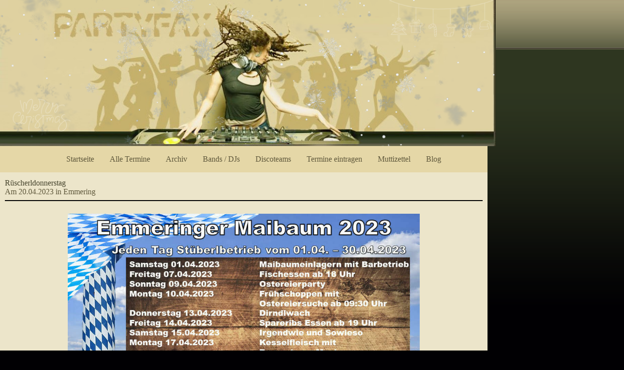

--- FILE ---
content_type: text/html; charset=UTF-8
request_url: https://partyfax.de/termin/?id=16801
body_size: 17476
content:
<!doctype html>
<html lang="de" prefix="og: https://ogp.me/ns#">
<head>
	
	<meta charset="UTF-8">
	<meta name="viewport" content="width=device-width, initial-scale=1, maximum-scale=5, viewport-fit=cover">
	<link rel="profile" href="https://gmpg.org/xfn/11">

	<title>?id=16801 - Partyfax</title>
<meta name="description" content="Muttizettel benötigt? hier klicken"/>
<meta name="robots" content="follow, index, max-snippet:-1, max-video-preview:-1, max-image-preview:large"/>
<link rel="canonical" href="https://partyfax.de/termin/?id=16801" />
<meta property="og:locale" content="de_DE" />
<meta property="og:type" content="article" />
<meta property="og:title" content="?id=16801 - Partyfax" />
<meta property="og:description" content="Muttizettel benötigt? hier klicken" />
<meta property="og:url" content="https://partyfax.de/termin/?id=16801" />
<meta property="og:site_name" content="Partyfax - Deine Veranstaltungen in der Nähe" />
<meta property="og:updated_time" content="2025-07-23T12:26:56+02:00" />
<meta property="article:published_time" content="2021-07-12T12:05:49+02:00" />
<meta property="article:modified_time" content="2025-07-23T12:26:56+02:00" />
<script type="application/ld+json" class="rank-math-schema">{"@context":"https://schema.org","@graph":[{"@type":["Person","Organization"],"@id":"https://partyfax.de/#person","name":"Partyfax","logo":{"@type":"ImageObject","@id":"https://partyfax.de/#logo","url":"https://partyfax.de/wp-content/uploads/2021/06/header.jpg","contentUrl":"https://partyfax.de/wp-content/uploads/2021/06/header.jpg","caption":"Partyfax - Deine Veranstaltungen in der N\u00e4he","inLanguage":"de","width":"785","height":"290"},"image":{"@type":"ImageObject","@id":"https://partyfax.de/#logo","url":"https://partyfax.de/wp-content/uploads/2021/06/header.jpg","contentUrl":"https://partyfax.de/wp-content/uploads/2021/06/header.jpg","caption":"Partyfax - Deine Veranstaltungen in der N\u00e4he","inLanguage":"de","width":"785","height":"290"}},{"@type":"WebSite","@id":"https://partyfax.de/#website","url":"https://partyfax.de","name":"Partyfax - Deine Veranstaltungen in der N\u00e4he","alternateName":"Partyfax","publisher":{"@id":"https://partyfax.de/#person"},"inLanguage":"de"},{"@type":"ImageObject","@id":"https://partyfax.de/wp-content/uploads/2021/06/favicon.ico","url":"https://partyfax.de/wp-content/uploads/2021/06/favicon.ico","width":"32","height":"32","inLanguage":"de"},{"@type":"BreadcrumbList","@id":"https://partyfax.de/termin/?id=16801#breadcrumb","itemListElement":[{"@type":"ListItem","position":"1","item":{"@id":"https://partyfax.de","name":"Home"}},{"@type":"ListItem","position":"2","item":{"@id":"https://partyfax.de/termin/","name":"Termin"}}]},{"@type":"WebPage","@id":"https://partyfax.de/termin/?id=16801#webpage","url":"https://partyfax.de/termin/?id=16801","name":"?id=16801 - Partyfax","datePublished":"2021-07-12T12:05:49+02:00","dateModified":"2025-07-23T12:26:56+02:00","isPartOf":{"@id":"https://partyfax.de/#website"},"primaryImageOfPage":{"@id":"https://partyfax.de/wp-content/uploads/2021/06/favicon.ico"},"inLanguage":"de","breadcrumb":{"@id":"https://partyfax.de/termin/?id=16801#breadcrumb"}},{"@type":"Person","@id":"https://partyfax.de/termin/?id=16801#author","name":"michael","image":{"@type":"ImageObject","@id":"https://partyfax.de/wp-content/uploads/2021/07/MO_bearbeitet_trans-1-96x96.png","url":"https://partyfax.de/wp-content/uploads/2021/07/MO_bearbeitet_trans-1-96x96.png","caption":"michael","inLanguage":"de"},"sameAs":["http://37.120.167.251/pf"]},{"@type":"Article","headline":"?id=16801 - Partyfax","datePublished":"2021-07-12T12:05:49+02:00","dateModified":"2025-07-23T12:26:56+02:00","author":{"@id":"https://partyfax.de/termin/?id=16801#author","name":"michael"},"publisher":{"@id":"https://partyfax.de/#person"},"description":"Muttizettel ben\u00f6tigt? hier klicken","name":"?id=16801 - Partyfax","@id":"https://partyfax.de/termin/?id=16801#richSnippet","isPartOf":{"@id":"https://partyfax.de/termin/?id=16801#webpage"},"image":{"@id":"https://partyfax.de/wp-content/uploads/2021/06/favicon.ico"},"inLanguage":"de","mainEntityOfPage":{"@id":"https://partyfax.de/termin/?id=16801#webpage"}}]}</script>
<link rel="alternate" type="application/rss+xml" title="Partyfax &raquo; Feed" href="https://partyfax.de/feed" />
<link rel="alternate" type="application/rss+xml" title="Partyfax &raquo; Kommentar-Feed" href="https://partyfax.de/feed" />
<link rel="alternate" title="oEmbed (JSON)" type="application/json+oembed" href="https://partyfax.de/wp-json/oembed/1.0/embed?url=https%3A%2F%2Fpartyfax.de%2Ftermin%2F" />
<link rel="alternate" title="oEmbed (XML)" type="text/xml+oembed" href="https://partyfax.de/wp-json/oembed/1.0/embed?url=https%3A%2F%2Fpartyfax.de%2Ftermin%2F&#038;format=xml" />
		<style>
			.lazyload,
			.lazyloading {
				max-width: 100%;
			}
		</style>
		<style id='wp-img-auto-sizes-contain-inline-css'>
img:is([sizes=auto i],[sizes^="auto," i]){contain-intrinsic-size:3000px 1500px}
/*# sourceURL=wp-img-auto-sizes-contain-inline-css */
</style>
<link rel='stylesheet' id='wp-block-library-css' href='https://partyfax.de/wp-includes/css/dist/block-library/style.min.css?ver=6.9' media='all' />
<style id='global-styles-inline-css'>
:root{--wp--preset--aspect-ratio--square: 1;--wp--preset--aspect-ratio--4-3: 4/3;--wp--preset--aspect-ratio--3-4: 3/4;--wp--preset--aspect-ratio--3-2: 3/2;--wp--preset--aspect-ratio--2-3: 2/3;--wp--preset--aspect-ratio--16-9: 16/9;--wp--preset--aspect-ratio--9-16: 9/16;--wp--preset--color--black: #000000;--wp--preset--color--cyan-bluish-gray: #abb8c3;--wp--preset--color--white: #ffffff;--wp--preset--color--pale-pink: #f78da7;--wp--preset--color--vivid-red: #cf2e2e;--wp--preset--color--luminous-vivid-orange: #ff6900;--wp--preset--color--luminous-vivid-amber: #fcb900;--wp--preset--color--light-green-cyan: #7bdcb5;--wp--preset--color--vivid-green-cyan: #00d084;--wp--preset--color--pale-cyan-blue: #8ed1fc;--wp--preset--color--vivid-cyan-blue: #0693e3;--wp--preset--color--vivid-purple: #9b51e0;--wp--preset--color--palette-color-1: var(--theme-palette-color-1, #e5d7a7);--wp--preset--color--palette-color-2: var(--theme-palette-color-2, #847a52);--wp--preset--color--palette-color-3: var(--theme-palette-color-3, #b42225);--wp--preset--color--palette-color-4: var(--theme-palette-color-4, #44422b);--wp--preset--color--palette-color-5: var(--theme-palette-color-5, #E2E7ED);--wp--preset--color--palette-color-6: var(--theme-palette-color-6, #edeff2);--wp--preset--color--palette-color-7: var(--theme-palette-color-7, #f8f9fb);--wp--preset--color--palette-color-8: var(--theme-palette-color-8, #ece5ca);--wp--preset--gradient--vivid-cyan-blue-to-vivid-purple: linear-gradient(135deg,rgb(6,147,227) 0%,rgb(155,81,224) 100%);--wp--preset--gradient--light-green-cyan-to-vivid-green-cyan: linear-gradient(135deg,rgb(122,220,180) 0%,rgb(0,208,130) 100%);--wp--preset--gradient--luminous-vivid-amber-to-luminous-vivid-orange: linear-gradient(135deg,rgb(252,185,0) 0%,rgb(255,105,0) 100%);--wp--preset--gradient--luminous-vivid-orange-to-vivid-red: linear-gradient(135deg,rgb(255,105,0) 0%,rgb(207,46,46) 100%);--wp--preset--gradient--very-light-gray-to-cyan-bluish-gray: linear-gradient(135deg,rgb(238,238,238) 0%,rgb(169,184,195) 100%);--wp--preset--gradient--cool-to-warm-spectrum: linear-gradient(135deg,rgb(74,234,220) 0%,rgb(151,120,209) 20%,rgb(207,42,186) 40%,rgb(238,44,130) 60%,rgb(251,105,98) 80%,rgb(254,248,76) 100%);--wp--preset--gradient--blush-light-purple: linear-gradient(135deg,rgb(255,206,236) 0%,rgb(152,150,240) 100%);--wp--preset--gradient--blush-bordeaux: linear-gradient(135deg,rgb(254,205,165) 0%,rgb(254,45,45) 50%,rgb(107,0,62) 100%);--wp--preset--gradient--luminous-dusk: linear-gradient(135deg,rgb(255,203,112) 0%,rgb(199,81,192) 50%,rgb(65,88,208) 100%);--wp--preset--gradient--pale-ocean: linear-gradient(135deg,rgb(255,245,203) 0%,rgb(182,227,212) 50%,rgb(51,167,181) 100%);--wp--preset--gradient--electric-grass: linear-gradient(135deg,rgb(202,248,128) 0%,rgb(113,206,126) 100%);--wp--preset--gradient--midnight: linear-gradient(135deg,rgb(2,3,129) 0%,rgb(40,116,252) 100%);--wp--preset--gradient--juicy-peach: linear-gradient(to right, #ffecd2 0%, #fcb69f 100%);--wp--preset--gradient--young-passion: linear-gradient(to right, #ff8177 0%, #ff867a 0%, #ff8c7f 21%, #f99185 52%, #cf556c 78%, #b12a5b 100%);--wp--preset--gradient--true-sunset: linear-gradient(to right, #fa709a 0%, #fee140 100%);--wp--preset--gradient--morpheus-den: linear-gradient(to top, #30cfd0 0%, #330867 100%);--wp--preset--gradient--plum-plate: linear-gradient(135deg, #667eea 0%, #764ba2 100%);--wp--preset--gradient--aqua-splash: linear-gradient(15deg, #13547a 0%, #80d0c7 100%);--wp--preset--gradient--love-kiss: linear-gradient(to top, #ff0844 0%, #ffb199 100%);--wp--preset--gradient--new-retrowave: linear-gradient(to top, #3b41c5 0%, #a981bb 49%, #ffc8a9 100%);--wp--preset--gradient--plum-bath: linear-gradient(to top, #cc208e 0%, #6713d2 100%);--wp--preset--gradient--high-flight: linear-gradient(to right, #0acffe 0%, #495aff 100%);--wp--preset--gradient--teen-party: linear-gradient(-225deg, #FF057C 0%, #8D0B93 50%, #321575 100%);--wp--preset--gradient--fabled-sunset: linear-gradient(-225deg, #231557 0%, #44107A 29%, #FF1361 67%, #FFF800 100%);--wp--preset--gradient--arielle-smile: radial-gradient(circle 248px at center, #16d9e3 0%, #30c7ec 47%, #46aef7 100%);--wp--preset--gradient--itmeo-branding: linear-gradient(180deg, #2af598 0%, #009efd 100%);--wp--preset--gradient--deep-blue: linear-gradient(to right, #6a11cb 0%, #2575fc 100%);--wp--preset--gradient--strong-bliss: linear-gradient(to right, #f78ca0 0%, #f9748f 19%, #fd868c 60%, #fe9a8b 100%);--wp--preset--gradient--sweet-period: linear-gradient(to top, #3f51b1 0%, #5a55ae 13%, #7b5fac 25%, #8f6aae 38%, #a86aa4 50%, #cc6b8e 62%, #f18271 75%, #f3a469 87%, #f7c978 100%);--wp--preset--gradient--purple-division: linear-gradient(to top, #7028e4 0%, #e5b2ca 100%);--wp--preset--gradient--cold-evening: linear-gradient(to top, #0c3483 0%, #a2b6df 100%, #6b8cce 100%, #a2b6df 100%);--wp--preset--gradient--mountain-rock: linear-gradient(to right, #868f96 0%, #596164 100%);--wp--preset--gradient--desert-hump: linear-gradient(to top, #c79081 0%, #dfa579 100%);--wp--preset--gradient--ethernal-constance: linear-gradient(to top, #09203f 0%, #537895 100%);--wp--preset--gradient--happy-memories: linear-gradient(-60deg, #ff5858 0%, #f09819 100%);--wp--preset--gradient--grown-early: linear-gradient(to top, #0ba360 0%, #3cba92 100%);--wp--preset--gradient--morning-salad: linear-gradient(-225deg, #B7F8DB 0%, #50A7C2 100%);--wp--preset--gradient--night-call: linear-gradient(-225deg, #AC32E4 0%, #7918F2 48%, #4801FF 100%);--wp--preset--gradient--mind-crawl: linear-gradient(-225deg, #473B7B 0%, #3584A7 51%, #30D2BE 100%);--wp--preset--gradient--angel-care: linear-gradient(-225deg, #FFE29F 0%, #FFA99F 48%, #FF719A 100%);--wp--preset--gradient--juicy-cake: linear-gradient(to top, #e14fad 0%, #f9d423 100%);--wp--preset--gradient--rich-metal: linear-gradient(to right, #d7d2cc 0%, #304352 100%);--wp--preset--gradient--mole-hall: linear-gradient(-20deg, #616161 0%, #9bc5c3 100%);--wp--preset--gradient--cloudy-knoxville: linear-gradient(120deg, #fdfbfb 0%, #ebedee 100%);--wp--preset--gradient--soft-grass: linear-gradient(to top, #c1dfc4 0%, #deecdd 100%);--wp--preset--gradient--saint-petersburg: linear-gradient(135deg, #f5f7fa 0%, #c3cfe2 100%);--wp--preset--gradient--everlasting-sky: linear-gradient(135deg, #fdfcfb 0%, #e2d1c3 100%);--wp--preset--gradient--kind-steel: linear-gradient(-20deg, #e9defa 0%, #fbfcdb 100%);--wp--preset--gradient--over-sun: linear-gradient(60deg, #abecd6 0%, #fbed96 100%);--wp--preset--gradient--premium-white: linear-gradient(to top, #d5d4d0 0%, #d5d4d0 1%, #eeeeec 31%, #efeeec 75%, #e9e9e7 100%);--wp--preset--gradient--clean-mirror: linear-gradient(45deg, #93a5cf 0%, #e4efe9 100%);--wp--preset--gradient--wild-apple: linear-gradient(to top, #d299c2 0%, #fef9d7 100%);--wp--preset--gradient--snow-again: linear-gradient(to top, #e6e9f0 0%, #eef1f5 100%);--wp--preset--gradient--confident-cloud: linear-gradient(to top, #dad4ec 0%, #dad4ec 1%, #f3e7e9 100%);--wp--preset--gradient--glass-water: linear-gradient(to top, #dfe9f3 0%, white 100%);--wp--preset--gradient--perfect-white: linear-gradient(-225deg, #E3FDF5 0%, #FFE6FA 100%);--wp--preset--font-size--small: 13px;--wp--preset--font-size--medium: 20px;--wp--preset--font-size--large: clamp(22px, 1.375rem + ((1vw - 3.2px) * 0.625), 30px);--wp--preset--font-size--x-large: clamp(30px, 1.875rem + ((1vw - 3.2px) * 1.563), 50px);--wp--preset--font-size--xx-large: clamp(45px, 2.813rem + ((1vw - 3.2px) * 2.734), 80px);--wp--preset--spacing--20: 0.44rem;--wp--preset--spacing--30: 0.67rem;--wp--preset--spacing--40: 1rem;--wp--preset--spacing--50: 1.5rem;--wp--preset--spacing--60: 2.25rem;--wp--preset--spacing--70: 3.38rem;--wp--preset--spacing--80: 5.06rem;--wp--preset--shadow--natural: 6px 6px 9px rgba(0, 0, 0, 0.2);--wp--preset--shadow--deep: 12px 12px 50px rgba(0, 0, 0, 0.4);--wp--preset--shadow--sharp: 6px 6px 0px rgba(0, 0, 0, 0.2);--wp--preset--shadow--outlined: 6px 6px 0px -3px rgb(255, 255, 255), 6px 6px rgb(0, 0, 0);--wp--preset--shadow--crisp: 6px 6px 0px rgb(0, 0, 0);}:root { --wp--style--global--content-size: var(--theme-block-max-width);--wp--style--global--wide-size: var(--theme-block-wide-max-width); }:where(body) { margin: 0; }.wp-site-blocks > .alignleft { float: left; margin-right: 2em; }.wp-site-blocks > .alignright { float: right; margin-left: 2em; }.wp-site-blocks > .aligncenter { justify-content: center; margin-left: auto; margin-right: auto; }:where(.wp-site-blocks) > * { margin-block-start: var(--theme-content-spacing); margin-block-end: 0; }:where(.wp-site-blocks) > :first-child { margin-block-start: 0; }:where(.wp-site-blocks) > :last-child { margin-block-end: 0; }:root { --wp--style--block-gap: var(--theme-content-spacing); }:root :where(.is-layout-flow) > :first-child{margin-block-start: 0;}:root :where(.is-layout-flow) > :last-child{margin-block-end: 0;}:root :where(.is-layout-flow) > *{margin-block-start: var(--theme-content-spacing);margin-block-end: 0;}:root :where(.is-layout-constrained) > :first-child{margin-block-start: 0;}:root :where(.is-layout-constrained) > :last-child{margin-block-end: 0;}:root :where(.is-layout-constrained) > *{margin-block-start: var(--theme-content-spacing);margin-block-end: 0;}:root :where(.is-layout-flex){gap: var(--theme-content-spacing);}:root :where(.is-layout-grid){gap: var(--theme-content-spacing);}.is-layout-flow > .alignleft{float: left;margin-inline-start: 0;margin-inline-end: 2em;}.is-layout-flow > .alignright{float: right;margin-inline-start: 2em;margin-inline-end: 0;}.is-layout-flow > .aligncenter{margin-left: auto !important;margin-right: auto !important;}.is-layout-constrained > .alignleft{float: left;margin-inline-start: 0;margin-inline-end: 2em;}.is-layout-constrained > .alignright{float: right;margin-inline-start: 2em;margin-inline-end: 0;}.is-layout-constrained > .aligncenter{margin-left: auto !important;margin-right: auto !important;}.is-layout-constrained > :where(:not(.alignleft):not(.alignright):not(.alignfull)){max-width: var(--wp--style--global--content-size);margin-left: auto !important;margin-right: auto !important;}.is-layout-constrained > .alignwide{max-width: var(--wp--style--global--wide-size);}body .is-layout-flex{display: flex;}.is-layout-flex{flex-wrap: wrap;align-items: center;}.is-layout-flex > :is(*, div){margin: 0;}body .is-layout-grid{display: grid;}.is-layout-grid > :is(*, div){margin: 0;}body{padding-top: 0px;padding-right: 0px;padding-bottom: 0px;padding-left: 0px;}:root :where(.wp-element-button, .wp-block-button__link){font-style: inherit;font-weight: inherit;letter-spacing: inherit;text-transform: inherit;}.has-black-color{color: var(--wp--preset--color--black) !important;}.has-cyan-bluish-gray-color{color: var(--wp--preset--color--cyan-bluish-gray) !important;}.has-white-color{color: var(--wp--preset--color--white) !important;}.has-pale-pink-color{color: var(--wp--preset--color--pale-pink) !important;}.has-vivid-red-color{color: var(--wp--preset--color--vivid-red) !important;}.has-luminous-vivid-orange-color{color: var(--wp--preset--color--luminous-vivid-orange) !important;}.has-luminous-vivid-amber-color{color: var(--wp--preset--color--luminous-vivid-amber) !important;}.has-light-green-cyan-color{color: var(--wp--preset--color--light-green-cyan) !important;}.has-vivid-green-cyan-color{color: var(--wp--preset--color--vivid-green-cyan) !important;}.has-pale-cyan-blue-color{color: var(--wp--preset--color--pale-cyan-blue) !important;}.has-vivid-cyan-blue-color{color: var(--wp--preset--color--vivid-cyan-blue) !important;}.has-vivid-purple-color{color: var(--wp--preset--color--vivid-purple) !important;}.has-palette-color-1-color{color: var(--wp--preset--color--palette-color-1) !important;}.has-palette-color-2-color{color: var(--wp--preset--color--palette-color-2) !important;}.has-palette-color-3-color{color: var(--wp--preset--color--palette-color-3) !important;}.has-palette-color-4-color{color: var(--wp--preset--color--palette-color-4) !important;}.has-palette-color-5-color{color: var(--wp--preset--color--palette-color-5) !important;}.has-palette-color-6-color{color: var(--wp--preset--color--palette-color-6) !important;}.has-palette-color-7-color{color: var(--wp--preset--color--palette-color-7) !important;}.has-palette-color-8-color{color: var(--wp--preset--color--palette-color-8) !important;}.has-black-background-color{background-color: var(--wp--preset--color--black) !important;}.has-cyan-bluish-gray-background-color{background-color: var(--wp--preset--color--cyan-bluish-gray) !important;}.has-white-background-color{background-color: var(--wp--preset--color--white) !important;}.has-pale-pink-background-color{background-color: var(--wp--preset--color--pale-pink) !important;}.has-vivid-red-background-color{background-color: var(--wp--preset--color--vivid-red) !important;}.has-luminous-vivid-orange-background-color{background-color: var(--wp--preset--color--luminous-vivid-orange) !important;}.has-luminous-vivid-amber-background-color{background-color: var(--wp--preset--color--luminous-vivid-amber) !important;}.has-light-green-cyan-background-color{background-color: var(--wp--preset--color--light-green-cyan) !important;}.has-vivid-green-cyan-background-color{background-color: var(--wp--preset--color--vivid-green-cyan) !important;}.has-pale-cyan-blue-background-color{background-color: var(--wp--preset--color--pale-cyan-blue) !important;}.has-vivid-cyan-blue-background-color{background-color: var(--wp--preset--color--vivid-cyan-blue) !important;}.has-vivid-purple-background-color{background-color: var(--wp--preset--color--vivid-purple) !important;}.has-palette-color-1-background-color{background-color: var(--wp--preset--color--palette-color-1) !important;}.has-palette-color-2-background-color{background-color: var(--wp--preset--color--palette-color-2) !important;}.has-palette-color-3-background-color{background-color: var(--wp--preset--color--palette-color-3) !important;}.has-palette-color-4-background-color{background-color: var(--wp--preset--color--palette-color-4) !important;}.has-palette-color-5-background-color{background-color: var(--wp--preset--color--palette-color-5) !important;}.has-palette-color-6-background-color{background-color: var(--wp--preset--color--palette-color-6) !important;}.has-palette-color-7-background-color{background-color: var(--wp--preset--color--palette-color-7) !important;}.has-palette-color-8-background-color{background-color: var(--wp--preset--color--palette-color-8) !important;}.has-black-border-color{border-color: var(--wp--preset--color--black) !important;}.has-cyan-bluish-gray-border-color{border-color: var(--wp--preset--color--cyan-bluish-gray) !important;}.has-white-border-color{border-color: var(--wp--preset--color--white) !important;}.has-pale-pink-border-color{border-color: var(--wp--preset--color--pale-pink) !important;}.has-vivid-red-border-color{border-color: var(--wp--preset--color--vivid-red) !important;}.has-luminous-vivid-orange-border-color{border-color: var(--wp--preset--color--luminous-vivid-orange) !important;}.has-luminous-vivid-amber-border-color{border-color: var(--wp--preset--color--luminous-vivid-amber) !important;}.has-light-green-cyan-border-color{border-color: var(--wp--preset--color--light-green-cyan) !important;}.has-vivid-green-cyan-border-color{border-color: var(--wp--preset--color--vivid-green-cyan) !important;}.has-pale-cyan-blue-border-color{border-color: var(--wp--preset--color--pale-cyan-blue) !important;}.has-vivid-cyan-blue-border-color{border-color: var(--wp--preset--color--vivid-cyan-blue) !important;}.has-vivid-purple-border-color{border-color: var(--wp--preset--color--vivid-purple) !important;}.has-palette-color-1-border-color{border-color: var(--wp--preset--color--palette-color-1) !important;}.has-palette-color-2-border-color{border-color: var(--wp--preset--color--palette-color-2) !important;}.has-palette-color-3-border-color{border-color: var(--wp--preset--color--palette-color-3) !important;}.has-palette-color-4-border-color{border-color: var(--wp--preset--color--palette-color-4) !important;}.has-palette-color-5-border-color{border-color: var(--wp--preset--color--palette-color-5) !important;}.has-palette-color-6-border-color{border-color: var(--wp--preset--color--palette-color-6) !important;}.has-palette-color-7-border-color{border-color: var(--wp--preset--color--palette-color-7) !important;}.has-palette-color-8-border-color{border-color: var(--wp--preset--color--palette-color-8) !important;}.has-vivid-cyan-blue-to-vivid-purple-gradient-background{background: var(--wp--preset--gradient--vivid-cyan-blue-to-vivid-purple) !important;}.has-light-green-cyan-to-vivid-green-cyan-gradient-background{background: var(--wp--preset--gradient--light-green-cyan-to-vivid-green-cyan) !important;}.has-luminous-vivid-amber-to-luminous-vivid-orange-gradient-background{background: var(--wp--preset--gradient--luminous-vivid-amber-to-luminous-vivid-orange) !important;}.has-luminous-vivid-orange-to-vivid-red-gradient-background{background: var(--wp--preset--gradient--luminous-vivid-orange-to-vivid-red) !important;}.has-very-light-gray-to-cyan-bluish-gray-gradient-background{background: var(--wp--preset--gradient--very-light-gray-to-cyan-bluish-gray) !important;}.has-cool-to-warm-spectrum-gradient-background{background: var(--wp--preset--gradient--cool-to-warm-spectrum) !important;}.has-blush-light-purple-gradient-background{background: var(--wp--preset--gradient--blush-light-purple) !important;}.has-blush-bordeaux-gradient-background{background: var(--wp--preset--gradient--blush-bordeaux) !important;}.has-luminous-dusk-gradient-background{background: var(--wp--preset--gradient--luminous-dusk) !important;}.has-pale-ocean-gradient-background{background: var(--wp--preset--gradient--pale-ocean) !important;}.has-electric-grass-gradient-background{background: var(--wp--preset--gradient--electric-grass) !important;}.has-midnight-gradient-background{background: var(--wp--preset--gradient--midnight) !important;}.has-juicy-peach-gradient-background{background: var(--wp--preset--gradient--juicy-peach) !important;}.has-young-passion-gradient-background{background: var(--wp--preset--gradient--young-passion) !important;}.has-true-sunset-gradient-background{background: var(--wp--preset--gradient--true-sunset) !important;}.has-morpheus-den-gradient-background{background: var(--wp--preset--gradient--morpheus-den) !important;}.has-plum-plate-gradient-background{background: var(--wp--preset--gradient--plum-plate) !important;}.has-aqua-splash-gradient-background{background: var(--wp--preset--gradient--aqua-splash) !important;}.has-love-kiss-gradient-background{background: var(--wp--preset--gradient--love-kiss) !important;}.has-new-retrowave-gradient-background{background: var(--wp--preset--gradient--new-retrowave) !important;}.has-plum-bath-gradient-background{background: var(--wp--preset--gradient--plum-bath) !important;}.has-high-flight-gradient-background{background: var(--wp--preset--gradient--high-flight) !important;}.has-teen-party-gradient-background{background: var(--wp--preset--gradient--teen-party) !important;}.has-fabled-sunset-gradient-background{background: var(--wp--preset--gradient--fabled-sunset) !important;}.has-arielle-smile-gradient-background{background: var(--wp--preset--gradient--arielle-smile) !important;}.has-itmeo-branding-gradient-background{background: var(--wp--preset--gradient--itmeo-branding) !important;}.has-deep-blue-gradient-background{background: var(--wp--preset--gradient--deep-blue) !important;}.has-strong-bliss-gradient-background{background: var(--wp--preset--gradient--strong-bliss) !important;}.has-sweet-period-gradient-background{background: var(--wp--preset--gradient--sweet-period) !important;}.has-purple-division-gradient-background{background: var(--wp--preset--gradient--purple-division) !important;}.has-cold-evening-gradient-background{background: var(--wp--preset--gradient--cold-evening) !important;}.has-mountain-rock-gradient-background{background: var(--wp--preset--gradient--mountain-rock) !important;}.has-desert-hump-gradient-background{background: var(--wp--preset--gradient--desert-hump) !important;}.has-ethernal-constance-gradient-background{background: var(--wp--preset--gradient--ethernal-constance) !important;}.has-happy-memories-gradient-background{background: var(--wp--preset--gradient--happy-memories) !important;}.has-grown-early-gradient-background{background: var(--wp--preset--gradient--grown-early) !important;}.has-morning-salad-gradient-background{background: var(--wp--preset--gradient--morning-salad) !important;}.has-night-call-gradient-background{background: var(--wp--preset--gradient--night-call) !important;}.has-mind-crawl-gradient-background{background: var(--wp--preset--gradient--mind-crawl) !important;}.has-angel-care-gradient-background{background: var(--wp--preset--gradient--angel-care) !important;}.has-juicy-cake-gradient-background{background: var(--wp--preset--gradient--juicy-cake) !important;}.has-rich-metal-gradient-background{background: var(--wp--preset--gradient--rich-metal) !important;}.has-mole-hall-gradient-background{background: var(--wp--preset--gradient--mole-hall) !important;}.has-cloudy-knoxville-gradient-background{background: var(--wp--preset--gradient--cloudy-knoxville) !important;}.has-soft-grass-gradient-background{background: var(--wp--preset--gradient--soft-grass) !important;}.has-saint-petersburg-gradient-background{background: var(--wp--preset--gradient--saint-petersburg) !important;}.has-everlasting-sky-gradient-background{background: var(--wp--preset--gradient--everlasting-sky) !important;}.has-kind-steel-gradient-background{background: var(--wp--preset--gradient--kind-steel) !important;}.has-over-sun-gradient-background{background: var(--wp--preset--gradient--over-sun) !important;}.has-premium-white-gradient-background{background: var(--wp--preset--gradient--premium-white) !important;}.has-clean-mirror-gradient-background{background: var(--wp--preset--gradient--clean-mirror) !important;}.has-wild-apple-gradient-background{background: var(--wp--preset--gradient--wild-apple) !important;}.has-snow-again-gradient-background{background: var(--wp--preset--gradient--snow-again) !important;}.has-confident-cloud-gradient-background{background: var(--wp--preset--gradient--confident-cloud) !important;}.has-glass-water-gradient-background{background: var(--wp--preset--gradient--glass-water) !important;}.has-perfect-white-gradient-background{background: var(--wp--preset--gradient--perfect-white) !important;}.has-small-font-size{font-size: var(--wp--preset--font-size--small) !important;}.has-medium-font-size{font-size: var(--wp--preset--font-size--medium) !important;}.has-large-font-size{font-size: var(--wp--preset--font-size--large) !important;}.has-x-large-font-size{font-size: var(--wp--preset--font-size--x-large) !important;}.has-xx-large-font-size{font-size: var(--wp--preset--font-size--xx-large) !important;}
:root :where(.wp-block-pullquote){font-size: clamp(0.984em, 0.984rem + ((1vw - 0.2em) * 0.645), 1.5em);line-height: 1.6;}
/*# sourceURL=global-styles-inline-css */
</style>
<link rel='stylesheet' id='cookie-law-info-css' href='https://partyfax.de/wp-content/plugins/cookie-law-info/legacy/public/css/cookie-law-info-public.css?ver=3.3.9.1' media='all' />
<link rel='stylesheet' id='cookie-law-info-gdpr-css' href='https://partyfax.de/wp-content/plugins/cookie-law-info/legacy/public/css/cookie-law-info-gdpr.css?ver=3.3.9.1' media='all' />
<link rel='stylesheet' id='wpbaw-public-style-css' href='https://partyfax.de/wp-content/plugins/wp-blog-and-widgets/assets/css/wpbaw-public.css?ver=2.6.6' media='all' />
<link rel='stylesheet' id='parent-style-css' href='https://partyfax.de/wp-content/themes/blocksy/style.css?ver=6.9' media='all' />
<link rel='stylesheet' id='child-theme-css-css' href='https://partyfax.de/wp-content/themes/partyfax/style.css?ver=6.9' media='all' />
<link rel='stylesheet' id='ct-main-styles-css' href='https://partyfax.de/wp-content/themes/blocksy/static/bundle/main.min.css?ver=2.1.25' media='all' />
<script src="https://partyfax.de/wp-includes/js/jquery/jquery.min.js?ver=3.7.1" id="jquery-core-js"></script>
<script src="https://partyfax.de/wp-includes/js/jquery/jquery-migrate.min.js?ver=3.4.1" id="jquery-migrate-js"></script>
<script id="cookie-law-info-js-extra">
var Cli_Data = {"nn_cookie_ids":["test_cookie","__gpi","IDE","__gads","CookieLawInfoConsent","cookielawinfo-checkbox-advertisement"],"cookielist":[],"non_necessary_cookies":{"necessary":["CookieLawInfoConsent"],"analyse":["__gads"],"werbung":["test_cookie","__gpi","IDE"]},"ccpaEnabled":"","ccpaRegionBased":"","ccpaBarEnabled":"","strictlyEnabled":["necessary","obligatoire"],"ccpaType":"gdpr","js_blocking":"1","custom_integration":"","triggerDomRefresh":"","secure_cookies":""};
var cli_cookiebar_settings = {"animate_speed_hide":"500","animate_speed_show":"500","background":"#FFF","border":"#b1a6a6c2","border_on":"","button_1_button_colour":"#61a229","button_1_button_hover":"#4e8221","button_1_link_colour":"#fff","button_1_as_button":"1","button_1_new_win":"","button_2_button_colour":"#333","button_2_button_hover":"#292929","button_2_link_colour":"#444","button_2_as_button":"","button_2_hidebar":"","button_3_button_colour":"#dedfe0","button_3_button_hover":"#b2b2b3","button_3_link_colour":"#333333","button_3_as_button":"1","button_3_new_win":"","button_4_button_colour":"#dedfe0","button_4_button_hover":"#b2b2b3","button_4_link_colour":"#333333","button_4_as_button":"1","button_7_button_colour":"#61a229","button_7_button_hover":"#4e8221","button_7_link_colour":"#fff","button_7_as_button":"1","button_7_new_win":"","font_family":"inherit","header_fix":"","notify_animate_hide":"1","notify_animate_show":"1","notify_div_id":"#cookie-law-info-bar","notify_position_horizontal":"right","notify_position_vertical":"bottom","scroll_close":"","scroll_close_reload":"","accept_close_reload":"1","reject_close_reload":"1","showagain_tab":"","showagain_background":"#fff","showagain_border":"#000","showagain_div_id":"#cookie-law-info-again","showagain_x_position":"100px","text":"#333333","show_once_yn":"","show_once":"10000","logging_on":"","as_popup":"","popup_overlay":"1","bar_heading_text":"","cookie_bar_as":"popup","popup_showagain_position":"bottom-right","widget_position":"left"};
var log_object = {"ajax_url":"https://partyfax.de/wp-admin/admin-ajax.php"};
//# sourceURL=cookie-law-info-js-extra
</script>
<script src="https://partyfax.de/wp-content/plugins/cookie-law-info/legacy/public/js/cookie-law-info-public.js?ver=3.3.9.1" id="cookie-law-info-js"></script>
<link rel="https://api.w.org/" href="https://partyfax.de/wp-json/" /><link rel="alternate" title="JSON" type="application/json" href="https://partyfax.de/wp-json/wp/v2/pages/775" /><link rel="EditURI" type="application/rsd+xml" title="RSD" href="https://partyfax.de/xmlrpc.php?rsd" />
<meta name="generator" content="WordPress 6.9" />
<link rel='shortlink' href='https://partyfax.de/?p=775' />
		<script>
			document.documentElement.className = document.documentElement.className.replace('no-js', 'js');
		</script>
				<style>
			.no-js img.lazyload {
				display: none;
			}

			figure.wp-block-image img.lazyloading {
				min-width: 150px;
			}

			.lazyload,
			.lazyloading {
				--smush-placeholder-width: 100px;
				--smush-placeholder-aspect-ratio: 1/1;
				width: var(--smush-image-width, var(--smush-placeholder-width)) !important;
				aspect-ratio: var(--smush-image-aspect-ratio, var(--smush-placeholder-aspect-ratio)) !important;
			}

						.lazyload, .lazyloading {
				opacity: 0;
			}

			.lazyloaded {
				opacity: 1;
				transition: opacity 400ms;
				transition-delay: 0ms;
			}

					</style>
		<script async src="https://pagead2.googlesyndication.com/pagead/js/adsbygoogle.js?client=ca-pub-4592317166605714" crossorigin="anonymous"></script><noscript><link rel='stylesheet' href='https://partyfax.de/wp-content/themes/blocksy/static/bundle/no-scripts.min.css' type='text/css'></noscript>
<style id="ct-main-styles-inline-css">[data-header*="type-1"] .ct-header [data-row*="bottom"] {--height:54px;--row-padding:0px 35px;--theme-border-top:none;--theme-border-bottom:none;--theme-box-shadow:none;} [data-header*="type-1"] .ct-header [data-row*="bottom"] > div {background-color:var(--theme-palette-color-1);background-image:none;--theme-border-top:none;--theme-border-bottom:none;} [data-header*="type-1"] .ct-header [data-id="logo"] .site-logo-container {--logo-max-height:300px;} [data-header*="type-1"] .ct-header [data-id="logo"] .site-title {--theme-font-weight:700;--theme-font-size:25px;--theme-link-initial-color:var(--theme-palette-color-4);} [data-header*="type-1"] .ct-header [data-id="logo"] {--margin:0px !important;} [data-header*="type-1"] .ct-header [data-id="menu"] {--menu-items-spacing:32px;--menu-items-gap:14px;} [data-header*="type-1"] .ct-header [data-id="menu"] > ul > li > a {--menu-item-height:77%;--theme-font-weight:700;--theme-text-transform:uppercase;--theme-font-size:12px;--theme-line-height:1.3;--theme-link-initial-color:var(--theme-text-color);--theme-link-hover-color:var(--theme-palette-color-2);--theme-link-active-color:var(--theme-palette-color-4);} [data-header*="type-1"] .ct-header [data-id="menu"] .sub-menu .ct-menu-link {--theme-link-initial-color:var(--theme-palette-color-8);--theme-font-weight:500;--theme-font-size:12px;} [data-header*="type-1"] .ct-header [data-id="menu"] .sub-menu {--dropdown-top-offset:0px;--dropdown-horizontal-offset:7px;--dropdown-width:228px;--dropdown-items-spacing:22px;--dropdown-divider:1px dashed rgba(255, 255, 255, 0.1);--has-divider:1;--theme-box-shadow:0px 10px 20px rgba(41, 51, 61, 0.1);--theme-border-radius:0px 0px 2px 2px;} [data-header*="type-1"] .ct-header [data-row*="middle"] {--height:300px;background-color:rgba(236, 229, 203, 0);background-image:none;--theme-border-top:none;--theme-border-bottom:none;--theme-box-shadow:none;} [data-header*="type-1"] .ct-header [data-row*="middle"] > div {--theme-border-top:none;--theme-border-bottom:none;} [data-header*="type-1"] [data-id="mobile-menu"] {--theme-font-weight:700;--theme-font-size:30px;--theme-link-initial-color:#ffffff;--mobile-menu-divider:none;} [data-header*="type-1"] #offcanvas {background-color:rgba(255,255,255,0);--theme-box-shadow:0px 0px 70px rgba(0, 0, 0, 0.35);--side-panel-width:500px;--panel-content-height:100%;} [data-header*="type-1"] #offcanvas .ct-panel-inner {background-color:rgba(18, 21, 25, 0.98);} [data-header*="type-1"] .ct-header [data-row*="top"] {--height:50px;background-color:var(--theme-palette-color-8);background-image:none;--theme-border-top:none;--theme-border-bottom:none;--theme-box-shadow:none;} [data-header*="type-1"] .ct-header [data-row*="top"] > div {--theme-border-top:none;--theme-border-bottom:none;} [data-header*="type-1"] [data-id="trigger"] {--theme-icon-size:18px;} [data-header*="type-1"] {--header-height:354px;} [data-header*="type-1"] .ct-header {background-image:none;} [data-footer*="type-1"] .ct-footer [data-row*="bottom"] > div {--container-spacing:3px;--columns-gap:0px;--widgets-gap:0px;--vertical-alignment:center;--theme-border:none;--theme-border-top:none;--theme-border-bottom:none;--grid-template-columns:2fr 1fr;} [data-footer*="type-1"] .ct-footer [data-row*="bottom"] .widget-title {--theme-font-size:16px;} [data-footer*="type-1"] .ct-footer [data-row*="bottom"] {--theme-border-top:none;--theme-border-bottom:none;background-color:transparent;} [data-footer*="type-1"] [data-id="copyright"] {--theme-font-weight:400;--theme-font-size:15px;--theme-line-height:1.3;--theme-text-color:var(--theme-palette-color-1);--margin:0px !important;} [data-footer*="type-1"] [data-column="copyright"] {--horizontal-alignment:center;--vertical-alignment:center;} [data-footer*="type-1"] .ct-footer [data-id="menu"] {--menu-items-spacing:36px;} [data-footer*="type-1"] .ct-footer [data-column="menu"] {--horizontal-alignment:center;--vertical-alignment:center;} [data-footer*="type-1"] .ct-footer [data-id="menu"] ul {--theme-font-weight:700;--theme-text-transform:uppercase;--theme-font-size:12px;--theme-line-height:1.3;} [data-footer*="type-1"] .ct-footer [data-id="menu"] > ul > li > a {--theme-link-initial-color:var(--theme-text-color);} [data-footer*="type-1"] .ct-footer [data-row*="middle"] > div {--container-spacing:12px;--columns-gap:0px;--widgets-gap:0px;--vertical-alignment:center;--theme-border:none;--theme-border-top:none;--theme-border-bottom:none;--grid-template-columns:repeat(3, 1fr);} [data-footer*="type-1"] .ct-footer [data-row*="middle"] .widget-title {--theme-font-size:16px;} [data-footer*="type-1"] .ct-footer [data-row*="middle"] {--theme-border-top:none;--theme-border-bottom:none;background-color:transparent;} [data-footer*="type-1"] [data-id="socials"].ct-footer-socials {--theme-icon-size:17px;--items-spacing:19px;--margin:5px px px px !important;} [data-footer*="type-1"] [data-column="socials"] {--horizontal-alignment:flex-start;--vertical-alignment:center;} [data-footer*="type-1"] [data-id="socials"].ct-footer-socials .ct-label {--theme-font-weight:600;--theme-text-transform:uppercase;--theme-font-size:12px;} [data-footer*="type-1"] [data-id="socials"].ct-footer-socials [data-color="custom"] {--theme-icon-hover-color:var(--theme-palette-color-7);--background-color:rgba(218, 222, 228, 0.3);--background-hover-color:var(--theme-palette-color-1);} [data-footer*="type-1"] .ct-footer {background-color:var(--theme-palette-color-2);}:root {--theme-font-family:var(--theme-font-stack-default);--theme-font-weight:400;--theme-text-transform:none;--theme-text-decoration:none;--theme-font-size:14px;--theme-line-height:1.65;--theme-letter-spacing:0em;--theme-button-font-weight:500;--theme-button-font-size:15px;--theme-button-line-height:0;--has-classic-forms:var(--true);--has-modern-forms:var(--false);--theme-form-font-size:16;--theme-form-field-border-initial-color:var(--theme-border-color);--theme-form-field-border-focus-color:var(--theme-palette-color-1);--theme-form-selection-field-initial-color:var(--theme-border-color);--theme-form-selection-field-active-color:var(--theme-palette-color-1);--theme-palette-color-1:#e5d7a7;--theme-palette-color-2:#847a52;--theme-palette-color-3:#b42225;--theme-palette-color-4:#44422b;--theme-palette-color-5:#E2E7ED;--theme-palette-color-6:#edeff2;--theme-palette-color-7:#f8f9fb;--theme-palette-color-8:#ece5ca;--theme-text-color:#5e573b;--theme-link-initial-color:#7a6b3e;--theme-link-hover-color:#ffffff;--theme-selection-text-color:#ffffff;--theme-selection-background-color:#e5d7a7;--theme-border-color:var(--theme-palette-color-5);--theme-headings-color:#e5d7a7;--theme-heading-1-color:var(--theme-palette-color-2);--theme-heading-3-color:var(--theme-palette-color-4);--theme-heading-4-color:#847a52;--theme-heading-5-color:#847a52;--theme-content-spacing:0px;--has-theme-content-spacing:0;--theme-button-min-height:40px;--theme-button-shadow:none;--theme-button-transform:none;--theme-button-text-initial-color:#ffffff;--theme-button-text-hover-color:#ffffff;--theme-button-background-initial-color:var(--theme-palette-color-1);--theme-button-background-hover-color:var(--theme-palette-color-2);--theme-button-border:none;--theme-button-padding:5px 20px;--theme-normal-container-max-width:1000px;--theme-content-vertical-spacing:0px;--theme-container-edge-spacing:100vw;--theme-narrow-container-max-width:400px;--theme-wide-offset:20px;}h1 {--theme-font-weight:800;--theme-font-size:20px;--theme-line-height:1.5;}h2 {--theme-font-weight:700;--theme-font-size:35px;--theme-line-height:2;}h3 {--theme-font-weight:700;--theme-font-size:25px;--theme-line-height:2;}h4 {--theme-font-weight:700;--theme-font-size:17px;--theme-line-height:2;}h5 {--theme-font-weight:700;--theme-font-size:15px;--theme-line-height:2;}h6 {--theme-font-weight:700;--theme-font-size:10px;--theme-line-height:2;}.wp-block-quote {--theme-line-height:0;}.wp-block-pullquote {--theme-font-family:Georgia;--theme-font-weight:600;--theme-font-size:25px;--theme-line-height:0;}pre, code, samp, kbd {--theme-font-family:monospace;--theme-font-weight:400;--theme-font-size:16px;--theme-line-height:0;}figcaption {--theme-font-size:14px;--theme-line-height:0;}.ct-sidebar .widget-title {--theme-font-weight:700;--theme-text-transform:none;--theme-font-size:21px;--theme-line-height:0;--theme-letter-spacing:0em;--theme-heading-color:var(--theme-palette-color-1);}.ct-sidebar .ct-widget > *:not(.widget-title) {--theme-font-weight:400;--theme-font-size:16px;--theme-line-height:1.1;--theme-letter-spacing:0.02em;}.ct-breadcrumbs {--theme-font-weight:600;--theme-text-transform:uppercase;--theme-font-size:12px;}body {background-position:0% 0%;background-repeat:repeat-x;background-color:#010003;background-image:linear-gradient(rgba(0, 0, 0, 0.2), rgba(0, 0, 0, 0.2)), url(https://partyfax.de/wp-content/uploads/2021/06/bodybg.gif);} [data-prefix="categories"] .entry-header .page-title {--theme-font-size:30px;} [data-prefix="categories"] .entry-header .entry-meta {--theme-font-weight:600;--theme-text-transform:uppercase;--theme-font-size:12px;--theme-line-height:1.3;} [data-prefix="search"] .entry-header .page-title {--theme-font-size:30px;} [data-prefix="search"] .entry-header .entry-meta {--theme-font-weight:600;--theme-text-transform:uppercase;--theme-font-size:12px;--theme-line-height:1.3;} [data-prefix="author"] .entry-header .page-title {--theme-font-size:30px;} [data-prefix="author"] .entry-header .entry-meta {--theme-font-weight:600;--theme-text-transform:uppercase;--theme-font-size:12px;--theme-line-height:1.3;} [data-prefix="author"] .hero-section[data-type="type-2"] {--min-height:0px;background-color:var(--theme-palette-color-6);background-image:none;--container-padding:50px 0px;} [data-prefix="blog_post_single"] .entry-header .page-title {--theme-font-size:30px;} [data-prefix="blog_post_single"] .entry-header .entry-meta {--theme-font-weight:600;--theme-text-transform:uppercase;--theme-font-size:12px;--theme-line-height:1.3;} [data-prefix="blog_post_archive"] .entry-header .page-title {--theme-font-size:30px;} [data-prefix="blog_post_archive"] .entry-header .entry-meta {--theme-font-weight:600;--theme-text-transform:uppercase;--theme-font-size:12px;--theme-line-height:1.3;} [data-prefix="blog"] .entry-card .entry-title {--theme-font-size:20px;--theme-line-height:1.3;} [data-prefix="blog"] .entry-card .entry-meta {--theme-font-weight:600;--theme-text-transform:uppercase;--theme-font-size:12px;} [data-prefix="blog"] [data-cards="simple"] .entry-card {--card-border:1px dashed rgba(224, 229, 235, 0.8);} [data-prefix="blog"] [data-archive="default"] .card-content .entry-meta[data-id="2Hm1RV"] {--card-element-spacing:15px;} [data-prefix="blog"] [data-archive="default"] .card-content .entry-meta[data-id="1cZMt_"] {--card-element-spacing:15px;} [data-prefix="categories"] .entries {--grid-template-columns:repeat(3, minmax(0, 1fr));} [data-prefix="categories"] .entry-card .entry-title {--theme-font-size:20px;--theme-line-height:1.3;} [data-prefix="categories"] .entry-card .entry-meta {--theme-font-weight:600;--theme-text-transform:uppercase;--theme-font-size:12px;} [data-prefix="categories"] .entry-card {background-color:var(--theme-palette-color-8);--theme-box-shadow:0px 12px 18px -6px rgba(34, 56, 101, 0.04);} [data-prefix="author"] .entry-card .entry-title {--theme-font-size:20px;--theme-line-height:1.3;} [data-prefix="author"] .entry-card .entry-meta {--theme-font-weight:600;--theme-text-transform:uppercase;--theme-font-size:12px;} [data-prefix="author"] [data-cards="simple"] .entry-card {--card-border:1px dashed rgba(224, 229, 235, 0.8);} [data-prefix="author"] [data-archive="default"] .card-content .ct-media-container {--card-element-spacing:30px;} [data-prefix="author"] .entry-card {--entry-divider:1px solid rgba(224, 229, 235, 0.8);--text-horizontal-alignment:center;--horizontal-alignment:center;} [data-prefix="author"] [data-archive="default"] .card-content .entry-divider[data-id="L--CMp"] {--card-element-spacing:20px;} [data-prefix="author"] .entries {--grid-columns-gap:33px;} [data-prefix="search"] .entries {--grid-template-columns:repeat(3, minmax(0, 1fr));} [data-prefix="search"] .entry-card .entry-title {--theme-font-size:20px;--theme-line-height:1.3;} [data-prefix="search"] .entry-card .entry-meta {--theme-font-weight:600;--theme-text-transform:uppercase;--theme-font-size:12px;} [data-prefix="search"] .entry-card {background-color:var(--theme-palette-color-8);--theme-box-shadow:0px 12px 18px -6px rgba(34, 56, 101, 0.04);} [data-prefix="blog_post_archive"] .entries {--grid-template-columns:repeat(3, minmax(0, 1fr));} [data-prefix="blog_post_archive"] .entry-card .entry-title {--theme-font-size:20px;--theme-line-height:1.3;} [data-prefix="blog_post_archive"] .entry-card .entry-meta {--theme-font-weight:600;--theme-text-transform:uppercase;--theme-font-size:12px;}form textarea {--theme-form-field-height:170px;} [data-sidebar] {--sidebar-width:23%;--sidebar-width-no-unit:23;--sidebar-gap:0%;--sidebar-offset:0px;}.ct-sidebar {--theme-link-initial-color:var(--theme-palette-color-1);--sidebar-widgets-spacing:50px;} [data-sidebar] > aside {--sidebar-background-color:var(--theme-palette-color-2);--sidebar-inner-spacing:15px;}aside[data-type="type-2"] {--theme-border:none;--theme-border-radius:0px;--theme-box-shadow:0px 12px 18px -6px rgba(34, 56, 101, 0.04);} [data-prefix="blog_post_single"] [class*="ct-container"] > article[class*="post"] {--has-boxed:var(--true);--has-wide:var(--false);background-color:var(--has-background, var(--theme-palette-color-8));--theme-boxed-content-border-radius:3px;--theme-boxed-content-spacing:40px;--theme-boxed-content-box-shadow:0px 12px 18px -6px rgba(34, 56, 101, 0.04);} [data-prefix="single_blog_post"] [class*="ct-container"] > article[class*="post"] {--has-boxed:var(--true);--has-wide:var(--false);background-color:var(--has-background, var(--theme-palette-color-8));--theme-boxed-content-border-radius:3px;--theme-boxed-content-spacing:40px;--theme-boxed-content-box-shadow:0px 12px 18px -6px rgba(34, 56, 101, 0.04);} [data-prefix="single_page"] [class*="ct-container"] > article[class*="post"] {--has-boxed:var(--true);--has-wide:var(--false);background-color:var(--has-background, var(--theme-palette-color-8));--theme-boxed-content-border-radius:0px;--theme-boxed-content-spacing:5px;--theme-boxed-content-box-shadow:0px 12px 18px -6px rgba(34, 56, 101, 0.04);}@media (max-width: 999.98px) {[data-header*="type-1"] .ct-header [data-row*="bottom"] {--height:20px;--row-padding:0vw 4vw;} [data-header*="type-1"] .ct-header [data-id="logo"] {--horizontal-alignment:center;} [data-header*="type-1"] #offcanvas {--side-panel-width:65vw;} [data-header*="type-1"] .ct-header [data-row*="top"] {--height:20px;} [data-header*="type-1"] [data-id="trigger"] {--theme-icon-size:37px;--margin:0px 30px 150px 0px !important;} [data-header*="type-1"] {--header-height:320px;} [data-footer*="type-1"] .ct-footer [data-row*="bottom"] > div {--grid-template-columns:initial;} [data-footer*="type-1"] .ct-footer [data-row*="middle"] > div {--grid-template-columns:initial;} [data-footer*="type-1"] [data-id="socials"].ct-footer-socials {--items-spacing:42px;} [data-footer*="type-1"] [data-column="socials"] {--horizontal-alignment:center;} [data-prefix="categories"] .entries {--grid-template-columns:repeat(2, minmax(0, 1fr));} [data-prefix="search"] .entries {--grid-template-columns:repeat(2, minmax(0, 1fr));} [data-prefix="blog_post_archive"] .entries {--grid-template-columns:repeat(2, minmax(0, 1fr));} [data-prefix="blog_post_single"] [class*="ct-container"] > article[class*="post"] {--theme-boxed-content-spacing:35px;} [data-prefix="single_blog_post"] [class*="ct-container"] > article[class*="post"] {--theme-boxed-content-spacing:35px;} [data-prefix="single_page"] [class*="ct-container"] > article[class*="post"] {--theme-boxed-content-spacing:15px;}}@media (max-width: 689.98px) {[data-header*="type-1"] .ct-header [data-row*="bottom"] {--row-padding:0vw 5vw;} [data-header*="type-1"] .ct-header [data-id="logo"] .site-logo-container {--logo-max-height:200px;} [data-header*="type-1"] .ct-header [data-row*="middle"] {--height:70px;} [data-header*="type-1"] [data-id="mobile-menu"] {--theme-font-size:20px;} [data-header*="type-1"] #offcanvas .ct-panel-inner {background-color:var(--theme-palette-color-2);} [data-header*="type-1"] #offcanvas {--theme-box-shadow:-22px 0px 70px var(--theme-palette-color-2);--side-panel-width:82vw;--horizontal-alignment:initial;--text-horizontal-alignment:initial;} [data-header*="type-1"] .ct-header [data-row*="top"] {--height:60px;background-color:rgba(236, 229, 203, 0);background-image:none;} [data-header*="type-1"] [data-id="trigger"] {--theme-icon-size:30px;--margin:0px 20px 0px 0px !important;} [data-header*="type-1"] {--header-height:130px;} [data-footer*="type-1"] .ct-footer [data-row*="bottom"] > div {--container-spacing:25px;--columns-gap:15px;--grid-template-columns:initial;} [data-footer*="type-1"] .ct-footer [data-row*="middle"] > div {--grid-template-columns:initial;} [data-footer*="type-1"] [data-id="socials"].ct-footer-socials {--items-spacing:26px;} [data-prefix="blog"] .entry-card .entry-title {--theme-font-size:18px;} [data-prefix="categories"] .entries {--grid-template-columns:repeat(1, minmax(0, 1fr));} [data-prefix="categories"] .entry-card .entry-title {--theme-font-size:18px;} [data-prefix="author"] .entry-card .entry-title {--theme-font-size:18px;} [data-prefix="search"] .entries {--grid-template-columns:repeat(1, minmax(0, 1fr));} [data-prefix="search"] .entry-card .entry-title {--theme-font-size:18px;} [data-prefix="blog_post_archive"] .entries {--grid-template-columns:repeat(1, minmax(0, 1fr));} [data-prefix="blog_post_archive"] .entry-card .entry-title {--theme-font-size:18px;} [data-prefix="blog_post_single"] [class*="ct-container"] > article[class*="post"] {--theme-boxed-content-spacing:20px;} [data-prefix="single_blog_post"] [class*="ct-container"] > article[class*="post"] {--theme-boxed-content-spacing:20px;} [data-prefix="single_page"] [class*="ct-container"] > article[class*="post"] {--theme-boxed-content-spacing:0px 6px 2px 6px;}}</style>
<link rel="icon" href="https://partyfax.de/wp-content/uploads/2021/06/favicon.ico" sizes="32x32" />
<link rel="icon" href="https://partyfax.de/wp-content/uploads/2021/06/favicon.ico" sizes="192x192" />
<link rel="apple-touch-icon" href="https://partyfax.de/wp-content/uploads/2021/06/favicon.ico" />
<meta name="msapplication-TileImage" content="https://partyfax.de/wp-content/uploads/2021/06/favicon.ico" />
		<style id="wp-custom-css">
			.ct-sidebar {
	height: 100% !important;
}

.ct-container, .ct-container-narrow {
    width: 100%;
}

[data-header*="type-1"] .ct-header [data-id="logo"] .site-logo-container {
    --maxHeight: 100%;
}

#main-container .site-main{
	margin-bottom: 5px;
}

[data-prefix="single_page"] [class*="ct-container"] > article[class*="post"] {
--theme-boxed-content-spacing: 10px;
}

.eventtbl{
	width: 100%;
	border-width: 0;
	border-bottom: 1px solid black;
	padding: 0;
}

.eventrow{
	border-width: 0;
}

.eventrowdate{
	border-width: 0;
}

.eventrowdate:hover { 
      background-color: #dacea6;
}

.eventcol{
	padding: 0;
	border-width: 0;
}

.eventdiv{
	margin-bottom: 10px;
	padding: 0;
	padding-left: 10px;
	position: relative;
	background-color: #EADFB9;
	color: #7a6b3e;
}

.eventdiv:hover { 
      background-color: #dacea6;
}

.eventband {
	width: 25%;
	padding: 0;
	border-width: 0;
	vertical-align: middle;
}

.eventname {
	font-weight: bold;
}

.bandpic {
	display: block;
	width: 100%;
	margin-top: 2px;
}

.picdiv {
	float:left; 
	width:35%; 		
	position:relative; 
	margin:auto
}

.banddiv {
	float:left; 	
	margin: 3px;
}


.eventpic{
	max-width:98%; 
	max-height:115px; 
	margin:auto; 
	display:flex; 
	border-radius: 5px; 
}

.eventpicstock{
	max-width:98%; 
	max-height:115px; 
	margin:auto; 
	display:flex; 
}

.eventdescriptiondiv{
	width:65%; 
	position:relative; 
	float:right; 
	margin: auto;
}

.abgesagt{
	position:absolute;
	color: red;
	font-weight: bold;
	font-size: 38px;
  margin-left: 200px;
  margin-top: 200px;
	transform: rotate(10deg) translate(-50%, -15%);
	z-index: 1;
}

.overlay {
  position: absolute;
  top: 0;
  bottom: 0;
  left: 0;
  right: 0;
  background: rgba(0, 0, 0, 0.7);  
  visibility: hidden;
  opacity: 0;
  z-index: 55;
  height: 100%;
  transition: all 0.3s ease;
}

.overlay:target {
  visibility: visible;
  opacity: 1;
  top:0px;
}

.popup {
  margin: 20px auto;
  padding: 20px;
  background: #fff;
  border-radius: 5px;
  width: 85%;
  height: 88vh;
  position: relative;
  transition: all 0.3s ease-in-out;
}

@media (max-width:1024px){
    .popup {
        width: 95%;
    }
}

@media (max-width: 689.98px){
	#header [data-row*=top] {
		height: 0px;
	}
}

@media (max-width: 999.98px){
	#header [data-row*=top] {
		height: 0px;
	}
	
	[data-header*="type-1"] #offcanvas .ct-panel-inner {
		background-color: var(--theme-palette-color-2);
	}
}

.popup .close {
  position: absolute;
  top: -15px;
  right: 10px;
  transition: all 200ms;
  font-size: 40px;
  font-weight: bold;
  text-decoration: none;
  color: #333;
}

.content{
    height:95%;
}

.popup .close:hover {
  color: orange;
  transform: rotate(90deg);
	top: -10px;
	right: 5px;
}

.slideshow-container {
  height:85%;
  position: relative;
  display: flex;
  justify-content: center;
  align-items: center;
	top: -20px;
}

.slideshow-image{
	max-height: 68vh;
	max-width: 90%;
	display: block;
	margin: 0 auto;
}

/* Hide the images by default */
.mySlides {
  display: none;
}

/* Next & previous buttons */
.prev, .next {
  cursor: pointer;
  position: absolute;
  top: 50%;
  width: auto;
  padding: 50px 10px 50px 10px;
  color: white;
  font-weight: bold;
  font-size: 18px;
  transition: 0.6s ease;
  user-select: none;
  background-color: rgba(0,0,0,0.8);
}

/* Position the "next button" to the right */
.next {
  right: 0;
  border-radius: 5px 0 0 5px;
}

.prev {
  left: 0;
  border-radius: 0 5px 5px 0;
}

/* Caption text */
.text {
  color: black;
  font-size: 25px;  
	font-weight: Bold;
	left: 0;
	right: 0;
	text-align: center;
}

/* Number text (1/3 etc) */
.numbertext {
  color: black;
  font-size: 15px;
  padding: 8px 12px;
  position: relative;
	font-weight: bold;
	left: 10px;
	top: 10px;
	text-align: center;
}

/* The dots/bullets/indicators */
.dot {
	cursor: pointer;
  height: 15px;
  width: 15px;
  margin: 3px;
  background-color: #bbb;
  border-radius: 50%;
  display: inline-block;
  transition: background-color 0.6s ease;
}

.active, .dot:hover {
  background-color: #717171;
}

.dotimg{
	border-radius: 50%; 
	width: 75px; 
	height: 75px
}

.dotdiv{
	display: flex;
	flex-direction: column;
	align-items: center; 
	padding-right: 20px;
}

.staticevents{
	display:flex; 
	flex-direction:row; 
	flex-wrap : wrap;
}

/* Fading animation */
.fade {
  animation-name: fade;
  animation-duration: 1.5s;
}

@keyframes fade {
  from {opacity: .4}
  to {opacity: 1}
}

.whyads{
 	text-align: right; 
}

.widget-title{
	height: 15px;
}

.google-revocation-link-placeholder{
	left: -100px;
}

		</style>
			</head>


<body class="wp-singular page-template-default page page-id-775 wp-custom-logo wp-embed-responsive wp-theme-blocksy wp-child-theme-partyfax" data-link="type-2" data-prefix="single_page" data-header="type-1" data-footer="type-1" itemscope="itemscope" itemtype="https://schema.org/WebPage">

<a class="skip-link screen-reader-text" href="#main">Zum Inhalt springen</a><div class="ct-drawer-canvas" data-location="start"><div id="offcanvas" class="ct-panel ct-header" data-behaviour="right-side" role="dialog" aria-label="Offcanvas-Modal" inert=""><div class="ct-panel-inner">
		<div class="ct-panel-actions">
			
			<button class="ct-toggle-close" data-type="type-1" aria-label="Menü schließen">
				<svg class="ct-icon" width="12" height="12" viewBox="0 0 15 15"><path d="M1 15a1 1 0 01-.71-.29 1 1 0 010-1.41l5.8-5.8-5.8-5.8A1 1 0 011.7.29l5.8 5.8 5.8-5.8a1 1 0 011.41 1.41l-5.8 5.8 5.8 5.8a1 1 0 01-1.41 1.41l-5.8-5.8-5.8 5.8A1 1 0 011 15z"/></svg>
			</button>
		</div>
		<div class="ct-panel-content" data-device="desktop"><div class="ct-panel-content-inner"></div></div><div class="ct-panel-content" data-device="mobile"><div class="ct-panel-content-inner">
<nav
	class="mobile-menu menu-container"
	data-id="mobile-menu" data-interaction="click" data-toggle-type="type-1" data-submenu-dots="yes"	aria-label="MobileMenu">

	<ul id="menu-mobilemenu" class=""><li id="menu-item-540" class="menu-item menu-item-type-post_type menu-item-object-page menu-item-home menu-item-540"><a href="https://partyfax.de/" class="ct-menu-link">Startseite</a></li>
<li id="menu-item-234" class="menu-item menu-item-type-post_type menu-item-object-page menu-item-234"><a href="https://partyfax.de/termine-eintragen/" class="ct-menu-link">Termine eintragen</a></li>
<li id="menu-item-539" class="menu-item menu-item-type-post_type menu-item-object-page menu-item-539"><a href="https://partyfax.de/nach-datum/" class="ct-menu-link">alle Termine anzeigen</a></li>
<li id="menu-item-1552" class="menu-item menu-item-type-post_type menu-item-object-page menu-item-1552"><a href="https://partyfax.de/archiv/" class="ct-menu-link">vergangene Termine</a></li>
<li id="menu-item-2077" class="menu-item menu-item-type-post_type menu-item-object-page menu-item-2077"><a href="https://partyfax.de/blog/" class="ct-menu-link">Blog</a></li>
<li id="menu-item-4040" class="menu-item menu-item-type-post_type menu-item-object-page menu-item-4040"><a href="https://partyfax.de/muttizettel/" class="ct-menu-link">Muttizettel</a></li>
<li id="menu-item-541" class="menu-item menu-item-type-post_type menu-item-object-page menu-item-541"><a href="https://partyfax.de/bands/" class="ct-menu-link">Bands / DJs</a></li>
<li id="menu-item-537" class="menu-item menu-item-type-post_type menu-item-object-page menu-item-537"><a href="https://partyfax.de/discoteams/" class="ct-menu-link">Discoteams</a></li>
<li id="menu-item-235" class="menu-item menu-item-type-post_type menu-item-object-page menu-item-privacy-policy menu-item-235"><a rel="privacy-policy" href="https://partyfax.de/wir/" class="ct-menu-link">Impressum</a></li>
</ul></nav>

</div></div></div></div></div>
<div id="main-container">
	<header id="header" class="ct-header" data-id="type-1" itemscope="" itemtype="https://schema.org/WPHeader"><div data-device="desktop"><div data-row="middle" data-column-set="1"><div class="ct-container"><div data-column="middle"><div data-items="">
<div	class="site-branding"
	data-id="logo"		itemscope="itemscope" itemtype="https://schema.org/Organization">

			<a href="https://partyfax.de/" class="site-logo-container" rel="home" itemprop="url" ><img width="1000" height="290" src="https://partyfax.de/wp-content/uploads/2025/12/chnee.png" class="default-logo" alt="Partyfax" decoding="async" fetchpriority="high" srcset="https://partyfax.de/wp-content/uploads/2025/12/chnee.png 1000w, https://partyfax.de/wp-content/uploads/2025/12/chnee-300x87.png 300w, https://partyfax.de/wp-content/uploads/2025/12/chnee-768x223.png 768w" sizes="(max-width: 1000px) 100vw, 1000px" /></a>	
	</div>

</div></div></div></div><div data-row="bottom:boxed" data-column-set="1"><div class="ct-container"><div data-column="middle"><div data-items="">
<nav
	id="header-menu-1"
	class="header-menu-1 menu-container"
	data-id="menu" data-interaction="hover"	data-menu="type-2:center"
	data-dropdown="type-1:padded"		data-responsive="no"	itemscope="" itemtype="https://schema.org/SiteNavigationElement"	aria-label="TopMenu">

	<ul id="menu-topmenu" class="menu"><li id="menu-item-4050" class="menu-item menu-item-type-post_type menu-item-object-page menu-item-home menu-item-4050"><a href="https://partyfax.de/" class="ct-menu-link">Startseite</a></li>
<li id="menu-item-4055" class="menu-item menu-item-type-post_type menu-item-object-page menu-item-4055"><a href="https://partyfax.de/nach-datum/" class="ct-menu-link">Alle Termine</a></li>
<li id="menu-item-4051" class="menu-item menu-item-type-post_type menu-item-object-page menu-item-4051"><a href="https://partyfax.de/archiv/" class="ct-menu-link">Archiv</a></li>
<li id="menu-item-4052" class="menu-item menu-item-type-post_type menu-item-object-page menu-item-4052"><a href="https://partyfax.de/bands/" class="ct-menu-link">Bands / DJs</a></li>
<li id="menu-item-4053" class="menu-item menu-item-type-post_type menu-item-object-page menu-item-4053"><a href="https://partyfax.de/discoteams/" class="ct-menu-link">Discoteams</a></li>
<li id="menu-item-4054" class="menu-item menu-item-type-post_type menu-item-object-page menu-item-4054"><a href="https://partyfax.de/termine-eintragen/" class="ct-menu-link">Termine eintragen</a></li>
<li id="menu-item-4068" class="menu-item menu-item-type-post_type menu-item-object-page menu-item-4068"><a href="https://partyfax.de/muttizettel/" class="ct-menu-link">Muttizettel</a></li>
<li id="menu-item-4070" class="menu-item menu-item-type-post_type menu-item-object-page menu-item-4070"><a href="https://partyfax.de/blog/" class="ct-menu-link">Blog</a></li>
</ul></nav>

</div></div></div></div></div><div data-device="mobile"><div data-row="top" data-column-set="1"><div class="ct-container"><div data-column="end" data-placements="1"><div data-items="primary">
<button
	class="ct-header-trigger ct-toggle "
	data-toggle-panel="#offcanvas"
	aria-controls="offcanvas"
	data-design="simple"
	data-label="bottom"
	aria-label="Menü"
	data-id="trigger">

	<span class="ct-label ct-hidden-sm ct-hidden-md ct-hidden-lg" aria-hidden="true">Menü</span>

	<svg class="ct-icon" width="18" height="14" viewBox="0 0 18 14" data-type="type-1" aria-hidden="true">
		<rect y="0.00" width="18" height="1.7" rx="1"/>
		<rect y="6.15" width="18" height="1.7" rx="1"/>
		<rect y="12.3" width="18" height="1.7" rx="1"/>
	</svg></button>
</div></div></div></div><div data-row="middle" data-column-set="1"><div class="ct-container"><div data-column="middle"><div data-items="">
<div	class="site-branding"
	data-id="logo"		>

			<a href="https://partyfax.de/" class="site-logo-container" rel="home" itemprop="url" ><img width="1000" height="290" data-src="https://partyfax.de/wp-content/uploads/2025/12/chnee.png" class="default-logo lazyload" alt="Partyfax" decoding="async" data-srcset="https://partyfax.de/wp-content/uploads/2025/12/chnee.png 1000w, https://partyfax.de/wp-content/uploads/2025/12/chnee-300x87.png 300w, https://partyfax.de/wp-content/uploads/2025/12/chnee-768x223.png 768w" data-sizes="(max-width: 1000px) 100vw, 1000px" src="[data-uri]" style="--smush-placeholder-width: 1000px; --smush-placeholder-aspect-ratio: 1000/290;" /></a>	
	</div>

</div></div></div></div></div></header>
	<main id="main" class="site-main hfeed">

		
	<div
		class="ct-container-full"
				data-content="normal"		>

		
		
	<article
		id="post-775"
		class="post-775 page type-page status-publish hentry">

		
		
		
		<div class="entry-content is-layout-constrained">
			<link rel="stylesheet" href="https://partyfax.de/leaflet_new/leaflet.css" crossorigin=""/>
<script src="https://partyfax.de/leaflet_new/leaflet.js" crossorigin=""></script>
<meta http-equiv="Cache-Control" content="post-check=0">
<meta http-equiv="Cache-Control" content="pre-check=0">
<body onload="initialize()">
<h3 style='margin-top: 3px; margin-bottom: 0px'>Rüscherldonnerstag</h3>Am 20.04.2023 in Emmering<br /> <hr style="border: 1px solid black;"><br /><img decoding="async" id="nolazyload" style="width:100%; max-height:500px; object-fit:contain;" data-src="/events/16801.jpg?1708422022" src="[data-uri]" class="lazyload" /><br /><br /></body>
<div id="right"><input type=hidden name="lat" id="lat" size="20" maxlength="20" value="47.900002"> <input type=hidden name="lng" id="lng" size="20" maxlength="20" value="12.47"><div class="adsdiv">
<script async src="https://pagead2.googlesyndication.com/pagead/js/adsbygoogle.js?client=ca-pub-4592317166605714"
     crossorigin="anonymous"></script>
<ins class="adsbygoogle"
     style="display:block"
     data-ad-format="fluid"
     data-ad-layout-key="-hb-g+12-6a+dy"
     data-ad-client="ca-pub-4592317166605714"
     data-ad-slot="2877901354"></ins>
<script>
     (adsbygoogle = window.adsbygoogle || []).push({});
</script>
<a class="whyads" href="https://partyfax.de/blog-post/warum-werbung/"><p>..warum Werbung?</p></a>
</div>



<div style="height:40px" aria-hidden="true" class="wp-block-spacer"></div>



<h4 class="wp-block-heading has-text-align-center"><a href="https://partyfax.de/muttizettel/" data-type="page" data-id="4010">Muttizettel benötigt? hier klicken</a></h4>
		</div>

		
		
		
		
	</article>

	
		
			</div>

	</main>

	<footer id="footer" class="ct-footer" data-id="type-1" itemscope="" itemtype="https://schema.org/WPFooter"><div data-row="middle"><div class="ct-container-fluid"><div data-column="ghost"></div><div data-column="menu">
<nav
	id="footer-menu"
	class="footer-menu-inline menu-container "
	data-id="menu"		itemscope="" itemtype="https://schema.org/SiteNavigationElement"	aria-label="BottomMenu">

	<ul id="menu-bottommenu" class="menu"><li id="menu-item-4065" class="menu-item menu-item-type-post_type menu-item-object-page menu-item-4065"><a href="https://partyfax.de/support/" class="ct-menu-link">Partyfax supporten</a></li>
<li id="menu-item-4067" class="menu-item menu-item-type-post_type menu-item-object-page menu-item-4067"><a href="https://partyfax.de/muttizettel/" class="ct-menu-link">Muttizettel</a></li>
<li id="menu-item-4066" class="menu-item menu-item-type-post_type menu-item-object-page menu-item-privacy-policy menu-item-4066"><a rel="privacy-policy" href="https://partyfax.de/wir/" class="ct-menu-link">Impressum</a></li>
</ul></nav>
</div><div data-column="ghost"></div></div></div><div data-row="bottom"><div class="ct-container"><div data-column="socials">
<div
	class="ct-footer-socials"
	data-id="socials">

	
		<div class="ct-social-box" data-color="custom" data-icon-size="custom" data-icons-type="simple" >
			
			
							
				<a href="https://www.instagram.com/partyfax.de/" data-network="instagram" aria-label="Instagram" target="_blank" rel="noopener noreferrer">
					<span class="ct-icon-container">
					<svg
					width="20"
					height="20"
					viewBox="0 0 20 20"
					aria-hidden="true">
						<circle cx="10" cy="10" r="3.3"/>
						<path d="M14.2,0H5.8C2.6,0,0,2.6,0,5.8v8.3C0,17.4,2.6,20,5.8,20h8.3c3.2,0,5.8-2.6,5.8-5.8V5.8C20,2.6,17.4,0,14.2,0zM10,15c-2.8,0-5-2.2-5-5s2.2-5,5-5s5,2.2,5,5S12.8,15,10,15z M15.8,5C15.4,5,15,4.6,15,4.2s0.4-0.8,0.8-0.8s0.8,0.4,0.8,0.8S16.3,5,15.8,5z"/>
					</svg>
				</span><span class="ct-label " aria-hidden="true">Instagram</span>				</a>
							
				<a href="mailto:i&#110;fo&#064;&#112;ar&#116;&#121;&#102;ax&#046;d&#101;" data-network="email" aria-label="E-Mail" target="_blank" rel="noopener noreferrer">
					<span class="ct-icon-container">
					<svg
					width="20"
					height="20"
					viewBox="0 0 20 20"
					aria-hidden="true">
						<path d="M10,10.1L0,4.7C0.1,3.2,1.4,2,3,2h14c1.6,0,2.9,1.2,3,2.8L10,10.1z M10,11.8c-0.1,0-0.2,0-0.4-0.1L0,6.4V15c0,1.7,1.3,3,3,3h4.9h4.3H17c1.7,0,3-1.3,3-3V6.4l-9.6,5.2C10.2,11.7,10.1,11.7,10,11.8z"/>
					</svg>
				</span><span class="ct-label " aria-hidden="true">E-Mail</span>				</a>
			
			
					</div>

	</div>

</div><div data-column="copyright">
<div
	class="ct-footer-copyright"
	data-id="copyright">

	<p>©1998-2026 @ Michael Obermaier</p></div>
</div></div></div></footer></div>

<script type="speculationrules">
{"prefetch":[{"source":"document","where":{"and":[{"href_matches":"/*"},{"not":{"href_matches":["/wp-*.php","/wp-admin/*","/wp-content/uploads/*","/wp-content/*","/wp-content/plugins/*","/wp-content/themes/partyfax/*","/wp-content/themes/blocksy/*","/*\\?(.+)"]}},{"not":{"selector_matches":"a[rel~=\"nofollow\"]"}},{"not":{"selector_matches":".no-prefetch, .no-prefetch a"}}]},"eagerness":"conservative"}]}
</script>
<!--googleoff: all--><div id="cookie-law-info-bar" data-nosnippet="true"><span><div class="cli-bar-container cli-style-v2"><div class="cli-bar-message">Wir verwenden Cookies, um die Zugriffe auf unsere Website zu analysieren. Außerdem geben wir Informationen zu Ihrer Verwendung unserer Website an unsere Partner für Analysen weiter. Unsere Partner führen diese Informationen möglicherweise mit weiteren Daten zusammen, die Sie ihnen bereitgestellt haben oder die sie im Rahmen Ihrer Nutzung der Dienste gesammelt haben.</div><div class="cli-bar-btn_container"><a id="wt-cli-accept-all-btn" role='button' data-cli_action="accept_all" class="wt-cli-element medium cli-plugin-button wt-cli-accept-all-btn cookie_action_close_header cli_action_button">Alle akzeptieren</a><a role='button' class="medium cli-plugin-button cli-plugin-main-button cli_settings_button">Cookie Einstellungen</a></div></div></span></div><div id="cookie-law-info-again" data-nosnippet="true"><span id="cookie_hdr_showagain">Manage consent</span></div><div class="cli-modal" data-nosnippet="true" id="cliSettingsPopup" tabindex="-1" role="dialog" aria-labelledby="cliSettingsPopup" aria-hidden="true">
  <div class="cli-modal-dialog" role="document">
	<div class="cli-modal-content cli-bar-popup">
		  <button type="button" class="cli-modal-close" id="cliModalClose">
			<svg class="" viewBox="0 0 24 24"><path d="M19 6.41l-1.41-1.41-5.59 5.59-5.59-5.59-1.41 1.41 5.59 5.59-5.59 5.59 1.41 1.41 5.59-5.59 5.59 5.59 1.41-1.41-5.59-5.59z"></path><path d="M0 0h24v24h-24z" fill="none"></path></svg>
			<span class="wt-cli-sr-only">Schließen</span>
		  </button>
		  <div class="cli-modal-body">
			<div class="cli-container-fluid cli-tab-container">
	<div class="cli-row">
		<div class="cli-col-12 cli-align-items-stretch cli-px-0">
			<div class="cli-privacy-overview">
				<h4>Cookie Übersicht</h4>				<div class="cli-privacy-content">
					<div class="cli-privacy-content-text">Wir verwenden Cookies, um die Zugriffe auf unsere Website zu analysieren. Außerdem geben wir Informationen zu Ihrer Verwendung unserer Website an unsere Partner für Analysen weiter. Unsere Partner führen diese Informationen möglicherweise mit weiteren Daten zusammen, die Sie ihnen bereitgestellt haben oder die sie im Rahmen Ihrer Nutzung der Dienste gesammelt haben.</div>
				</div>
				<a class="cli-privacy-readmore" aria-label="Mehr anzeigen" role="button" data-readmore-text="Mehr anzeigen" data-readless-text="Weniger anzeigen"></a>			</div>
		</div>
		<div class="cli-col-12 cli-align-items-stretch cli-px-0 cli-tab-section-container">
												<div class="cli-tab-section">
						<div class="cli-tab-header">
							<a role="button" tabindex="0" class="cli-nav-link cli-settings-mobile" data-target="necessary" data-toggle="cli-toggle-tab">
								Erforderlich							</a>
															<div class="wt-cli-necessary-checkbox">
									<input type="checkbox" class="cli-user-preference-checkbox"  id="wt-cli-checkbox-necessary" data-id="checkbox-necessary" checked="checked"  />
									<label class="form-check-label" for="wt-cli-checkbox-necessary">Erforderlich</label>
								</div>
								<span class="cli-necessary-caption">immer aktiv</span>
													</div>
						<div class="cli-tab-content">
							<div class="cli-tab-pane cli-fade" data-id="necessary">
								<div class="wt-cli-cookie-description">
									Notwendige Cookies sind für das ordnungsgemäße Funktionieren der Website unbedingt erforderlich. Diese Cookies gewährleisten grundlegende Funktionalitäten und Sicherheitsmerkmale der Website, anonym.
<table class="cookielawinfo-row-cat-table cookielawinfo-winter"><thead><tr><th class="cookielawinfo-column-1">Cookie</th><th class="cookielawinfo-column-3">Dauer</th><th class="cookielawinfo-column-4">Beschreibung</th></tr></thead><tbody><tr class="cookielawinfo-row"><td class="cookielawinfo-column-1">cookielawinfo-checkbox-advertisement</td><td class="cookielawinfo-column-3">1 year</td><td class="cookielawinfo-column-4">Set by the GDPR Cookie Consent plugin, this cookie is used to record the user consent for the cookies in the "Advertisement" category .</td></tr><tr class="cookielawinfo-row"><td class="cookielawinfo-column-1">cookielawinfo-checkbox-analytics</td><td class="cookielawinfo-column-3">11 months</td><td class="cookielawinfo-column-4">This cookie is set by GDPR Cookie Consent plugin. The cookie is used to store the user consent for the cookies in the category "Analytics".</td></tr><tr class="cookielawinfo-row"><td class="cookielawinfo-column-1">cookielawinfo-checkbox-necessary</td><td class="cookielawinfo-column-3">11 months</td><td class="cookielawinfo-column-4">This cookie is set by GDPR Cookie Consent plugin. The cookies is used to store the user consent for the cookies in the category "Necessary".</td></tr><tr class="cookielawinfo-row"><td class="cookielawinfo-column-1">CookieLawInfoConsent</td><td class="cookielawinfo-column-3">1 year</td><td class="cookielawinfo-column-4">Records the default button state of the corresponding category &amp; the status of CCPA. It works only in coordination with the primary cookie.</td></tr><tr class="cookielawinfo-row"><td class="cookielawinfo-column-1">viewed_cookie_policy</td><td class="cookielawinfo-column-3">11 months</td><td class="cookielawinfo-column-4">The cookie is set by the GDPR Cookie Consent plugin and is used to store whether or not user has consented to the use of cookies. It does not store any personal data.</td></tr></tbody></table>								</div>
							</div>
						</div>
					</div>
																	<div class="cli-tab-section">
						<div class="cli-tab-header">
							<a role="button" tabindex="0" class="cli-nav-link cli-settings-mobile" data-target="analyse" data-toggle="cli-toggle-tab">
								Analyse							</a>
															<div class="cli-switch">
									<input type="checkbox" id="wt-cli-checkbox-analyse" class="cli-user-preference-checkbox"  data-id="checkbox-analyse" checked='checked' />
									<label for="wt-cli-checkbox-analyse" class="cli-slider" data-cli-enable="Aktiviert" data-cli-disable="Deaktiviert"><span class="wt-cli-sr-only">Analyse</span></label>
								</div>
													</div>
						<div class="cli-tab-content">
							<div class="cli-tab-pane cli-fade" data-id="analyse">
								<div class="wt-cli-cookie-description">
									Analytische Cookies werden verwendet, um zu verstehen, wie Besucher mit der Website interagieren. Diese Cookies helfen bei der Bereitstellung von Informationen über die Anzahl der Besucher, die Absprungrate, die Verkehrsquelle usw.
<table class="cookielawinfo-row-cat-table cookielawinfo-winter"><thead><tr><th class="cookielawinfo-column-1">Cookie</th><th class="cookielawinfo-column-3">Dauer</th><th class="cookielawinfo-column-4">Beschreibung</th></tr></thead><tbody><tr class="cookielawinfo-row"><td class="cookielawinfo-column-1">__gads</td><td class="cookielawinfo-column-3">1 year 24 days</td><td class="cookielawinfo-column-4">Google sets this cookie under the DoubleClick domain, tracks the number of times users see an advert, measures the campaign's success, and calculates its revenue. This cookie can only be read from the domain they are currently on and will not track any data while they are browsing other sites.</td></tr></tbody></table>								</div>
							</div>
						</div>
					</div>
																	<div class="cli-tab-section">
						<div class="cli-tab-header">
							<a role="button" tabindex="0" class="cli-nav-link cli-settings-mobile" data-target="werbung" data-toggle="cli-toggle-tab">
								Werbung							</a>
															<div class="cli-switch">
									<input type="checkbox" id="wt-cli-checkbox-werbung" class="cli-user-preference-checkbox"  data-id="checkbox-werbung" checked='checked' />
									<label for="wt-cli-checkbox-werbung" class="cli-slider" data-cli-enable="Aktiviert" data-cli-disable="Deaktiviert"><span class="wt-cli-sr-only">Werbung</span></label>
								</div>
													</div>
						<div class="cli-tab-content">
							<div class="cli-tab-pane cli-fade" data-id="werbung">
								<div class="wt-cli-cookie-description">
									Werbe-Cookies werden verwendet, um Besuchern relevante Werbung und Marketing-Kampagnen anzubieten. Diese Cookies verfolgen Besucher auf verschiedenen Websites und sammeln Informationen, um maßgeschneiderte Werbung bereitzustellen.
<table class="cookielawinfo-row-cat-table cookielawinfo-winter"><thead><tr><th class="cookielawinfo-column-1">Cookie</th><th class="cookielawinfo-column-3">Dauer</th><th class="cookielawinfo-column-4">Beschreibung</th></tr></thead><tbody><tr class="cookielawinfo-row"><td class="cookielawinfo-column-1">__gpi</td><td class="cookielawinfo-column-3">1 year 24 days</td><td class="cookielawinfo-column-4">Google Ads Service uses this cookie to collect information about from multiple websites for retargeting ads.</td></tr><tr class="cookielawinfo-row"><td class="cookielawinfo-column-1">IDE</td><td class="cookielawinfo-column-3">1 year 24 days</td><td class="cookielawinfo-column-4">Google DoubleClick IDE cookies store information about how the user uses the website to present them with relevant ads according to the user profile.</td></tr><tr class="cookielawinfo-row"><td class="cookielawinfo-column-1">test_cookie</td><td class="cookielawinfo-column-3">15 minutes</td><td class="cookielawinfo-column-4">doubleclick.net sets this cookie to determine if the user's browser supports cookies.</td></tr></tbody></table>								</div>
							</div>
						</div>
					</div>
										</div>
	</div>
</div>
		  </div>
		  <div class="cli-modal-footer">
			<div class="wt-cli-element cli-container-fluid cli-tab-container">
				<div class="cli-row">
					<div class="cli-col-12 cli-align-items-stretch cli-px-0">
						<div class="cli-tab-footer wt-cli-privacy-overview-actions">
						
															<a id="wt-cli-privacy-save-btn" role="button" tabindex="0" data-cli-action="accept" class="wt-cli-privacy-btn cli_setting_save_button wt-cli-privacy-accept-btn cli-btn">SPEICHERN &amp; AKZEPTIEREN</a>
													</div>
												<div class="wt-cli-ckyes-footer-section">
							<div class="wt-cli-ckyes-brand-logo">Präsentiert von <a href="https://www.cookieyes.com/"><img data-src="https://partyfax.de/wp-content/plugins/cookie-law-info/legacy/public/images/logo-cookieyes.svg" alt="CookieYes Logo" src="[data-uri]" class="lazyload"></a></div>
						</div>
						
					</div>
				</div>
			</div>
		</div>
	</div>
  </div>
</div>
<div class="cli-modal-backdrop cli-fade cli-settings-overlay"></div>
<div class="cli-modal-backdrop cli-fade cli-popupbar-overlay"></div>
<!--googleon: all--><link rel='stylesheet' id='cookie-law-info-table-css' href='https://partyfax.de/wp-content/plugins/cookie-law-info/legacy/public/css/cookie-law-info-table.css?ver=3.3.9.1' media='all' />
<script id="ct-scripts-js-extra">
var ct_localizations = {"ajax_url":"https://partyfax.de/wp-admin/admin-ajax.php","public_url":"https://partyfax.de/wp-content/themes/blocksy/static/bundle/","rest_url":"https://partyfax.de/wp-json/","search_url":"https://partyfax.de/search/QUERY_STRING/","show_more_text":"Mehr anzeigen","more_text":"Mehr","search_live_results":"Suchergebnisse","search_live_no_results":"Keine Ergebnisse","search_live_no_result":"Keine Ergebnisse","search_live_one_result":"Du hast %s Ergebnis erhalten. Bitte dr\u00fccke Tab, um es auszuw\u00e4hlen.","search_live_many_results":"Du hast %s Ergebnisse erhalten. Bitte dr\u00fccke Tab, um eines auszuw\u00e4hlen.","search_live_stock_status_texts":{"instock":"Vorr\u00e4tig","outofstock":"Nicht vorr\u00e4tig"},"clipboard_copied":"Kopiert!","clipboard_failed":"Das Kopieren ist fehlgeschlagen.","expand_submenu":"Dropdown-Men\u00fc erweitern","collapse_submenu":"Dropdown-Men\u00fc ausklappen","dynamic_js_chunks":[],"dynamic_styles":{"lazy_load":"https://partyfax.de/wp-content/themes/blocksy/static/bundle/non-critical-styles.min.css?ver=2.1.25","search_lazy":"https://partyfax.de/wp-content/themes/blocksy/static/bundle/non-critical-search-styles.min.css?ver=2.1.25","back_to_top":"https://partyfax.de/wp-content/themes/blocksy/static/bundle/back-to-top.min.css?ver=2.1.25"},"dynamic_styles_selectors":[{"selector":".ct-header-cart, #woo-cart-panel","url":"https://partyfax.de/wp-content/themes/blocksy/static/bundle/cart-header-element-lazy.min.css?ver=2.1.25"},{"selector":".flexy","url":"https://partyfax.de/wp-content/themes/blocksy/static/bundle/flexy.min.css?ver=2.1.25"}]};
//# sourceURL=ct-scripts-js-extra
</script>
<script src="https://partyfax.de/wp-content/themes/blocksy/static/bundle/main.js?ver=2.1.25" id="ct-scripts-js"></script>
<script id="smush-lazy-load-js-before">
var smushLazyLoadOptions = {"autoResizingEnabled":false,"autoResizeOptions":{"precision":5,"skipAutoWidth":true}};
//# sourceURL=smush-lazy-load-js-before
</script>
<script src="https://partyfax.de/wp-content/plugins/wp-smushit/app/assets/js/smush-lazy-load.min.js?ver=3.23.2" id="smush-lazy-load-js"></script>

</body>
</html>


--- FILE ---
content_type: text/html; charset=utf-8
request_url: https://www.google.com/recaptcha/api2/aframe
body_size: 268
content:
<!DOCTYPE HTML><html><head><meta http-equiv="content-type" content="text/html; charset=UTF-8"></head><body><script nonce="1DKnOpRG2JHDqvrPMh2O9A">/** Anti-fraud and anti-abuse applications only. See google.com/recaptcha */ try{var clients={'sodar':'https://pagead2.googlesyndication.com/pagead/sodar?'};window.addEventListener("message",function(a){try{if(a.source===window.parent){var b=JSON.parse(a.data);var c=clients[b['id']];if(c){var d=document.createElement('img');d.src=c+b['params']+'&rc='+(localStorage.getItem("rc::a")?sessionStorage.getItem("rc::b"):"");window.document.body.appendChild(d);sessionStorage.setItem("rc::e",parseInt(sessionStorage.getItem("rc::e")||0)+1);localStorage.setItem("rc::h",'1769444231430');}}}catch(b){}});window.parent.postMessage("_grecaptcha_ready", "*");}catch(b){}</script></body></html>